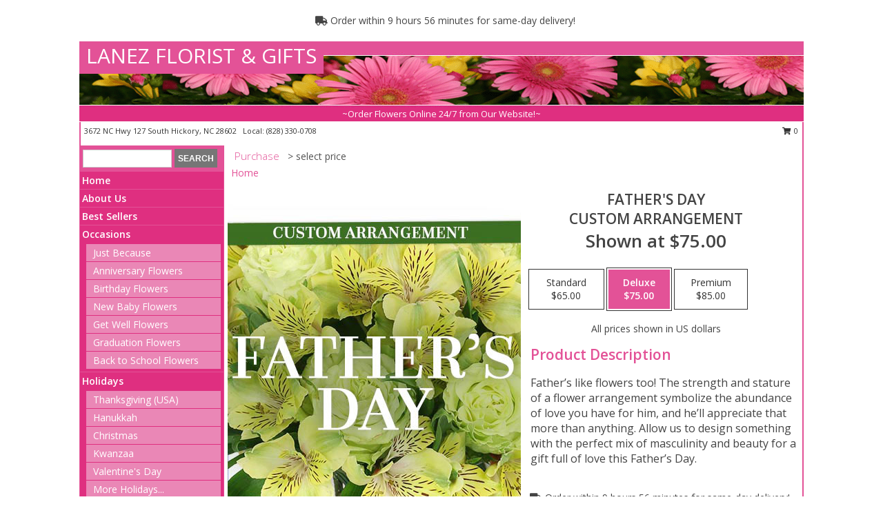

--- FILE ---
content_type: text/html; charset=UTF-8
request_url: https://www.flowershickorync.com/product/dc9080820/fathers-day
body_size: 14276
content:
		<!DOCTYPE html>
		<html xmlns="http://www.w3.org/1999/xhtml" xml:lang="en" lang="en" xmlns:fb="http://www.facebook.com/2008/fbml">
		<head>
			<title>Father's Day Custom Arrangement in Hickory, NC - LANEZ FLORIST & GIFTS</title>
            <meta http-equiv="Content-Type" content="text/html; charset=UTF-8" />
            <meta name="description" content = "Father’s like flowers too! The strength and stature of a flower arrangement symbolize the abundance of love you have for him, and he’ll appreciate that more than anything. Allow us to design something with the perfect mix of masculinity and beauty for a gift full of love this Father’s Day. Order Father's Day Custom Arrangement from LANEZ FLORIST &amp; GIFTS - Hickory, NC Florist &amp; Flower Shop." />
            <meta name="keywords" content = "LANEZ FLORIST &amp; GIFTS, Father's Day Custom Arrangement, Hickory, NC, North Carolina" />

            <meta property="og:title" content="LANEZ FLORIST &amp; GIFTS" />
            <meta property="og:description" content="Father’s like flowers too! The strength and stature of a flower arrangement symbolize the abundance of love you have for him, and he’ll appreciate that more than anything. Allow us to design something with the perfect mix of masculinity and beauty for a gift full of love this Father’s Day. Order Father's Day Custom Arrangement from LANEZ FLORIST &amp; GIFTS - Hickory, NC Florist &amp; Flower Shop." />
            <meta property="og:type" content="company" />
            <meta property="og:url" content="https://www.flowershickorync.com/product/dc9080820/fathers-day" />
            <meta property="og:site_name" content="LANEZ FLORIST &amp; GIFTS" >
            <meta property="og:image" content="https://cdn.atwilltech.com/flowerdatabase/f/fathers-day-custom-arrangement-DC9080820.425.jpg">
            <meta property="og:image:secure_url" content="https://cdn.atwilltech.com/flowerdatabase/f/fathers-day-custom-arrangement-DC9080820.425.jpg" >
            <meta property="fb:admins" content="1379470747" />
            <meta name="viewport" content="width=device-width, initial-scale=1">
            <link rel="apple-touch-icon" href="https://cdn.atwilltech.com/myfsn/images/touch-icons/apple-touch-icon.png" />
            <link rel="apple-touch-icon" sizes="120x120" href="https://cdn.atwilltech.com/myfsn/images/touch-icons/apple-touch-icon-120x120.png" />
            <link rel="apple-touch-icon" sizes="152x152" href="https://cdn.atwilltech.com/myfsn/images/touch-icons/apple-touch-icon-152x152.png" />
            <link rel="apple-touch-icon" sizes="167x167" href="https://cdn.atwilltech.com/myfsn/images/touch-icons/apple-touch-icon-167x167.png" />
            <link rel="apple-touch-icon" sizes="180x180" href="https://cdn.atwilltech.com/myfsn/images/touch-icons/apple-touch-icon-180x180.png" />
            <link rel="icon" sizes="192x192" href="https://cdn.atwilltech.com/myfsn/images/touch-icons/touch-icon-192x192.png">
			<link href="https://fonts.googleapis.com/css?family=Open+Sans:300,400,600&display=swap" rel="stylesheet" media="print" onload="this.media='all'; this.onload=null;" type="text/css">
			<link href="https://cdn.atwilltech.com/js/jquery/slicknav/slicknav.min.css" rel="stylesheet" media="print" onload="this.media='all'; this.onload=null;" type="text/css">
			<link href="https://cdn.atwilltech.com/js/jquery/jquery-ui-1.13.1-myfsn/jquery-ui.min.css" rel="stylesheet" media="print" onload="this.media='all'; this.onload=null;" type="text/css">
			<link href="https://cdn.atwilltech.com/css/myfsn/base.css?v=189" rel="stylesheet" type="text/css">
			            <link rel="stylesheet" href="https://cdnjs.cloudflare.com/ajax/libs/font-awesome/5.15.4/css/all.min.css" media="print" onload="this.media='all'; this.onload=null;" type="text/css" integrity="sha384-DyZ88mC6Up2uqS4h/KRgHuoeGwBcD4Ng9SiP4dIRy0EXTlnuz47vAwmeGwVChigm" crossorigin="anonymous">
            <link href="https://cdn.atwilltech.com/css/myfsn/templates/standard/standard.css.php?v=189&color=pink" rel="stylesheet" type="text/css" />            <link href="https://cdn.atwilltech.com/css/myfsn/stylesMobile.css.php?v=189&solidColor1=535353&solidColor2=535353&pattern=florish-bg.png&multiColor=0&color=pink&template=standardTemplate" rel="stylesheet" type="text/css" media="(max-width: 974px)">

            <link rel="stylesheet" href="https://cdn.atwilltech.com/js/myfsn/front-end-dist/assets/layout-classic-Cq4XolPY.css" />
<link rel="modulepreload" href="https://cdn.atwilltech.com/js/myfsn/front-end-dist/assets/layout-classic-V2NgZUhd.js" />
<script type="module" src="https://cdn.atwilltech.com/js/myfsn/front-end-dist/assets/layout-classic-V2NgZUhd.js"></script>

            			<link rel="canonical" href="" />
			<script type="text/javascript" src="https://cdn.atwilltech.com/js/jquery/jquery-3.6.0.min.js"></script>
                            <script type="text/javascript" src="https://cdn.atwilltech.com/js/jquery/jquery-migrate-3.3.2.min.js"></script>
            
            <script defer type="text/javascript" src="https://cdn.atwilltech.com/js/jquery/jquery-ui-1.13.1-myfsn/jquery-ui.min.js"></script>
            <script> jQuery.noConflict(); $j = jQuery; </script>
            <script>
                var _gaq = _gaq || [];
            </script>

			<script type="text/javascript" src="https://cdn.atwilltech.com/js/jquery/slicknav/jquery.slicknav.min.js"></script>
			<script defer type="text/javascript" src="https://cdn.atwilltech.com/js/myfsnProductInfo.js?v=189"></script>

        <!-- Upgraded to XHR based Google Analytics Code -->
                <script async src="https://www.googletagmanager.com/gtag/js?id=G-QD9LF4TSLM"></script>
        <script>
            window.dataLayer = window.dataLayer || [];
            function gtag(){dataLayer.push(arguments);}
            gtag('js', new Date());

                            gtag('config', 'G-QD9LF4TSLM');
                                gtag('config', 'G-EMLZ5PGJB1');
                        </script>
                    <script>
				function toggleHolidays(){
					$j(".hiddenHoliday").toggle();
				}
				
				function ping_url(a) {
					try { $j.ajax({ url: a, type: 'POST' }); }
					catch(ex) { }
					return true;
				}
				
				$j(function(){
					$j(".cartCount").append($j(".shoppingCartLink>a").text());
				});

			</script>
            <html>
	<head>
		<meta name="msvalidate.01" content="E213B5BDF1C742F3108F1A83074D24D4" />
		<title>Hickory NC Lanez Florist & Gifts </title>
	</head>
	
</html><script type="text/javascript">
    (function(c,l,a,r,i,t,y){
        c[a]=c[a]||function(){(c[a].q=c[a].q||[]).push(arguments)};
        t=l.createElement(r);t.async=1;t.src="https://www.clarity.ms/tag/"+i;
        y=l.getElementsByTagName(r)[0];y.parentNode.insertBefore(t,y);
    })(window, document, "clarity", "script", "mmsk05tx1w");
</script>            <script type="application/ld+json">{"@context":"https:\/\/schema.org","@type":"LocalBusiness","@id":"https:\/\/www.flowershickorync.com","name":"LANEZ FLORIST & GIFTS","telephone":"8283300708","email":"tee3289@aol.com","url":"https:\/\/www.flowershickorync.com","priceRange":"35 - 700","address":{"@type":"PostalAddress","streetAddress":"3672 NC Hwy 127 South","addressLocality":"Hickory","addressRegion":"NC","postalCode":"28602","addressCountry":"USA"},"geo":{"@type":"GeoCoordinates","latitude":"35.68585","longitude":"-81.36652"},"image":"https:\/\/cdn.atwilltech.com\/myfsn\/images\/touch-icons\/touch-icon-192x192.png","openingHoursSpecification":[{"@type":"OpeningHoursSpecification","dayOfWeek":"Monday","opens":"09:00:00","closes":"17:00:00"},{"@type":"OpeningHoursSpecification","dayOfWeek":"Tuesday","opens":"09:00:00","closes":"17:00:00"},{"@type":"OpeningHoursSpecification","dayOfWeek":"Wednesday","opens":"09:00:00","closes":"17:00:00"},{"@type":"OpeningHoursSpecification","dayOfWeek":"Thursday","opens":"09:00:00","closes":"17:00:00"},{"@type":"OpeningHoursSpecification","dayOfWeek":"Friday","opens":"09:00:00","closes":"17:00:00"},{"@type":"OpeningHoursSpecification","dayOfWeek":"Saturday","opens":"08:30:00","closes":"12:30:00"},{"@type":"OpeningHoursSpecification","dayOfWeek":"Sunday","opens":"00:00","closes":"00:00"}],"specialOpeningHoursSpecification":[],"sameAs":["https:\/\/www.facebook.com\/lanezflorist","https:\/\/g.page\/lanezflorist?share","https:\/\/www.yelp.com\/biz\/lanez-florist-and-gifts-hickory-3"],"areaServed":{"@type":"Place","name":["Conover","Fallston","Granite Falls","Hickory","Lincolnton","Maiden","Mountain View","Newton","Valdese","Vale"]}}</script>            <script type="application/ld+json">{"@context":"https:\/\/schema.org","@type":"Service","serviceType":"Florist","provider":{"@type":"LocalBusiness","@id":"https:\/\/www.flowershickorync.com"}}</script>            <script type="application/ld+json">{"@context":"https:\/\/schema.org","@type":"BreadcrumbList","name":"Site Map","itemListElement":[{"@type":"ListItem","position":1,"item":{"name":"Home","@id":"https:\/\/www.flowershickorync.com\/"}},{"@type":"ListItem","position":2,"item":{"name":"About Us","@id":"https:\/\/www.flowershickorync.com\/about_us.php"}},{"@type":"ListItem","position":3,"item":{"name":"Best Sellers","@id":"https:\/\/www.flowershickorync.com\/best-sellers.php"}},{"@type":"ListItem","position":4,"item":{"name":"Occasions","@id":"https:\/\/www.flowershickorync.com\/all_occasions.php"}},{"@type":"ListItem","position":5,"item":{"name":"Just Because","@id":"https:\/\/www.flowershickorync.com\/any_occasion.php"}},{"@type":"ListItem","position":6,"item":{"name":"Anniversary Flowers","@id":"https:\/\/www.flowershickorync.com\/anniversary.php"}},{"@type":"ListItem","position":7,"item":{"name":"Birthday Flowers","@id":"https:\/\/www.flowershickorync.com\/birthday.php"}},{"@type":"ListItem","position":8,"item":{"name":"New Baby Flowers","@id":"https:\/\/www.flowershickorync.com\/new_baby.php"}},{"@type":"ListItem","position":9,"item":{"name":"Get Well Flowers","@id":"https:\/\/www.flowershickorync.com\/get_well.php"}},{"@type":"ListItem","position":10,"item":{"name":"Graduation Flowers","@id":"https:\/\/www.flowershickorync.com\/graduation-flowers"}},{"@type":"ListItem","position":11,"item":{"name":"Back to School Flowers","@id":"https:\/\/www.flowershickorync.com\/back-to-school-flowers"}},{"@type":"ListItem","position":12,"item":{"name":"Holidays","@id":"https:\/\/www.flowershickorync.com\/holidays.php"}},{"@type":"ListItem","position":13,"item":{"name":"Thanksgiving (USA)","@id":"https:\/\/www.flowershickorync.com\/thanksgiving-flowers-usa.php"}},{"@type":"ListItem","position":14,"item":{"name":"Hanukkah","@id":"https:\/\/www.flowershickorync.com\/hanukkah.php"}},{"@type":"ListItem","position":15,"item":{"name":"Kwanzaa","@id":"https:\/\/www.flowershickorync.com\/kwanzaa.php"}},{"@type":"ListItem","position":16,"item":{"name":"Christmas","@id":"https:\/\/www.flowershickorync.com\/christmas-flowers.php"}},{"@type":"ListItem","position":17,"item":{"name":"Valentine's Day","@id":"https:\/\/www.flowershickorync.com\/valentines-day-flowers.php"}},{"@type":"ListItem","position":18,"item":{"name":"Passover","@id":"https:\/\/www.flowershickorync.com\/passover.php"}},{"@type":"ListItem","position":19,"item":{"name":"Easter","@id":"https:\/\/www.flowershickorync.com\/easter-flowers.php"}},{"@type":"ListItem","position":20,"item":{"name":"Admin Professionals Day","@id":"https:\/\/www.flowershickorync.com\/admin-professionals-day-flowers.php"}},{"@type":"ListItem","position":21,"item":{"name":"Mother's Day","@id":"https:\/\/www.flowershickorync.com\/mothers-day-flowers.php"}},{"@type":"ListItem","position":22,"item":{"name":"Father's Day","@id":"https:\/\/www.flowershickorync.com\/fathers-day-flowers.php"}},{"@type":"ListItem","position":23,"item":{"name":"Rosh Hashanah","@id":"https:\/\/www.flowershickorync.com\/rosh-hashanah.php"}},{"@type":"ListItem","position":24,"item":{"name":"Grandparents Day","@id":"https:\/\/www.flowershickorync.com\/grandparents-day-flowers.php"}},{"@type":"ListItem","position":25,"item":{"name":"Thanksgiving (CAN)","@id":"https:\/\/www.flowershickorync.com\/thanksgiving-flowers-can.php"}},{"@type":"ListItem","position":26,"item":{"name":"National Boss Day","@id":"https:\/\/www.flowershickorync.com\/national-boss-day"}},{"@type":"ListItem","position":27,"item":{"name":"Sweetest Day","@id":"https:\/\/www.flowershickorync.com\/holidays.php\/sweetest-day"}},{"@type":"ListItem","position":28,"item":{"name":"Halloween","@id":"https:\/\/www.flowershickorync.com\/halloween-flowers.php"}},{"@type":"ListItem","position":29,"item":{"name":"Roses","@id":"https:\/\/www.flowershickorync.com\/roses.php"}},{"@type":"ListItem","position":30,"item":{"name":"Sympathy Flowers","@id":"https:\/\/www.flowershickorync.com\/sympathy-flowers"}},{"@type":"ListItem","position":31,"item":{"name":"Funeral Flowers","@id":"https:\/\/www.flowershickorync.com\/sympathy.php"}},{"@type":"ListItem","position":32,"item":{"name":"Standing Sprays & Wreaths","@id":"https:\/\/www.flowershickorync.com\/sympathy-flowers\/standing-sprays"}},{"@type":"ListItem","position":33,"item":{"name":"Casket Flowers","@id":"https:\/\/www.flowershickorync.com\/sympathy-flowers\/casket-flowers"}},{"@type":"ListItem","position":34,"item":{"name":"Sympathy Arrangements","@id":"https:\/\/www.flowershickorync.com\/sympathy-flowers\/sympathy-arrangements"}},{"@type":"ListItem","position":35,"item":{"name":"Cremation and Memorial","@id":"https:\/\/www.flowershickorync.com\/sympathy-flowers\/cremation-and-memorial"}},{"@type":"ListItem","position":36,"item":{"name":"For The Home","@id":"https:\/\/www.flowershickorync.com\/sympathy-flowers\/for-the-home"}},{"@type":"ListItem","position":37,"item":{"name":"Plants","@id":"https:\/\/www.flowershickorync.com\/plants.php"}},{"@type":"ListItem","position":38,"item":{"name":"Seasonal","@id":"https:\/\/www.flowershickorync.com\/seasonal.php"}},{"@type":"ListItem","position":39,"item":{"name":"Fall Flowers","@id":"https:\/\/www.flowershickorync.com\/fall-flowers.php"}},{"@type":"ListItem","position":40,"item":{"name":"Winter Flowers","@id":"https:\/\/www.flowershickorync.com\/winter-flowers.php"}},{"@type":"ListItem","position":41,"item":{"name":"Spring Flowers","@id":"https:\/\/www.flowershickorync.com\/spring-flowers.php"}},{"@type":"ListItem","position":42,"item":{"name":"Summer Flowers","@id":"https:\/\/www.flowershickorync.com\/summer-flowers.php"}},{"@type":"ListItem","position":43,"item":{"name":"Modern\/Tropical Designs","@id":"https:\/\/www.flowershickorync.com\/high-styles"}},{"@type":"ListItem","position":44,"item":{"name":"Gift Baskets","@id":"https:\/\/www.flowershickorync.com\/gift-baskets"}},{"@type":"ListItem","position":45,"item":{"name":"Gift Items","@id":"https:\/\/www.flowershickorync.com\/gift_items.php"}},{"@type":"ListItem","position":46,"item":{"name":"Prom Flowers","@id":"https:\/\/www.flowershickorync.com\/prom-flowers"}},{"@type":"ListItem","position":47,"item":{"name":"Corsages","@id":"https:\/\/www.flowershickorync.com\/prom-flowers\/corsages"}},{"@type":"ListItem","position":48,"item":{"name":"Boutonnieres","@id":"https:\/\/www.flowershickorync.com\/prom-flowers\/boutonnieres"}},{"@type":"ListItem","position":49,"item":{"name":"Hairpieces & Handheld Bouquets","@id":"https:\/\/www.flowershickorync.com\/prom-flowers\/hairpieces-handheld-bouquets"}},{"@type":"ListItem","position":50,"item":{"name":"Wedding Flowers","@id":"https:\/\/www.flowershickorync.com\/wedding-flowers"}},{"@type":"ListItem","position":51,"item":{"name":"Wedding Bouquets","@id":"https:\/\/www.flowershickorync.com\/wedding-bouquets"}},{"@type":"ListItem","position":52,"item":{"name":"Wedding Party Flowers","@id":"https:\/\/www.flowershickorync.com\/wedding-party-flowers"}},{"@type":"ListItem","position":53,"item":{"name":"Reception Flowers","@id":"https:\/\/www.flowershickorync.com\/reception-flowers"}},{"@type":"ListItem","position":54,"item":{"name":"Ceremony Flowers","@id":"https:\/\/www.flowershickorync.com\/ceremony-flowers"}},{"@type":"ListItem","position":55,"item":{"name":"En Espa\u00f1ol","@id":"https:\/\/www.flowershickorync.com\/en-espanol.php"}},{"@type":"ListItem","position":56,"item":{"name":"Patriotic Flowers","@id":"https:\/\/www.flowershickorync.com\/patriotic-flowers"}},{"@type":"ListItem","position":57,"item":{"name":"Love & Romance","@id":"https:\/\/www.flowershickorync.com\/love-romance"}},{"@type":"ListItem","position":58,"item":{"name":"Reviews","@id":"https:\/\/www.flowershickorync.com\/reviews.php"}},{"@type":"ListItem","position":59,"item":{"name":"Custom Orders","@id":"https:\/\/www.flowershickorync.com\/custom_orders.php"}},{"@type":"ListItem","position":60,"item":{"name":"Luxury","@id":"https:\/\/www.flowershickorync.com\/luxury"}},{"@type":"ListItem","position":61,"item":{"name":"Special Offers","@id":"https:\/\/www.flowershickorync.com\/special_offers.php"}},{"@type":"ListItem","position":62,"item":{"name":"Contact Us","@id":"https:\/\/www.flowershickorync.com\/contact_us.php"}},{"@type":"ListItem","position":63,"item":{"name":"Flower Delivery","@id":"https:\/\/www.flowershickorync.com\/flower-delivery.php"}},{"@type":"ListItem","position":64,"item":{"name":"Funeral Home Flower Delivery","@id":"https:\/\/www.flowershickorync.com\/funeral-home-delivery.php"}},{"@type":"ListItem","position":65,"item":{"name":"Hospital Flower Delivery","@id":"https:\/\/www.flowershickorync.com\/hospital-delivery.php"}},{"@type":"ListItem","position":66,"item":{"name":"Site Map","@id":"https:\/\/www.flowershickorync.com\/site_map.php"}},{"@type":"ListItem","position":67,"item":{"name":"COVID-19-Update","@id":"https:\/\/www.flowershickorync.com\/covid-19-update"}},{"@type":"ListItem","position":68,"item":{"name":"Pricing & Substitution Policy","@id":"https:\/\/www.flowershickorync.com\/pricing-substitution-policy"}}]}</script>		</head>
		<body>
        		<div id="wrapper" class="js-nav-popover-boundary">
        <button onclick="window.location.href='#content'" class="skip-link">Skip to Main Content</button>
		<div style="font-size:22px;padding-top:1rem;display:none;" class='topMobileLink topMobileLeft'>
			<a style="text-decoration:none;display:block; height:45px;" onclick="return ping_url('/request/trackPhoneClick.php?clientId=397929&number=8283300708');" href="tel:+1-828-330-0708">
				<span style="vertical-align: middle;" class="fas fa-mobile fa-2x"></span>
					<span>(828) 330-0708</span>
			</a>
		</div>
		<div style="font-size:22px;padding-top:1rem;display:none;" class='topMobileLink topMobileRight'>
			<a href="#" onclick="$j('.shoppingCartLink').submit()" role="button" class='hoverLink' aria-label="View Items in Cart" style='font-weight: normal;
				text-decoration: none; font-size:22px;display:block; height:45px;'>
				<span style='padding-right:15px;' class='fa fa-shopping-cart fa-lg' aria-hidden='true'></span>
                <span class='cartCount' style='text-transform: none;'></span>
            </a>
		</div>
        <header><div class='socHeaderMsg'></div>                    <div class="classicUrgeToBuy" style='display:inline-block;margin: 10px 0 10px 11px;'>
                                                    <div style='display:inline; padding: 5px 2px 6px 2px;line-height: 40px; background-color: #FFF'>
                                <span class='fa fa-truck' aria-hidden='true'></span>
                                Order within 9 hours 56 minutes  for same-day delivery!                            </div>
                                                </div>
                    		<div id="header">
			<div id="flowershopInfo">
				<div id="infoText">
					<h1 id="title"><a tabindex="1" href="https://www.flowershickorync.com">LANEZ FLORIST & GIFTS</a></h1>
				</div>
			</div>
			<div id="tagline">~Order Flowers Online 24/7 from Our Website!~</div>
		</div>	<div style="clear:both"></div>
		<div id="address">
		            <div style="float: right">
                <form class="shoppingCartLink" action="https://www.flowershickorync.com/Shopping_Cart.php" method="post" style="display:inline-block;">
                <input type="hidden" name="cartId" value="">
                <input type="hidden" name="sessionId" value="">
                <input type="hidden" name="shop_id" value="8283300708">
                <input type="hidden" name="order_src" value="">
                <input type="hidden" name="url_promo" value="">
                    <a href="#" class="shoppingCartText" onclick="$j('.shoppingCartLink').submit()" role="button" aria-label="View Items in Cart">
                    <span class="fa fa-shopping-cart fa-fw" aria-hidden="true"></span>
                    0                    </a>
                </form>
            </div>
                    <div style="float:left;">
            <span><span>3672 NC Hwy 127 South </span><span>Hickory</span>, <span class="region">NC</span> <span class="postal-code">28602</span></span>            <span>&nbsp Local: </span>        <a  class="phoneNumberLink" href='tel: +1-828-330-0708' aria-label="Call local number: +1-828-330-0708"
            onclick="return ping_url('/request/trackPhoneClick.php?clientId=397929&number=8283300708');" >
            (828) 330-0708        </a>
                    </div>
				<div style="clear:both"></div>
		</div>
		<div style="clear:both"></div>
		</header>			<div class="contentNavWrapper">
			<div id="navigation">
								<div class="navSearch">
										<form action="https://www.flowershickorync.com/search_site.php" method="get" role="search" aria-label="Product">
						<input type="text" class="myFSNSearch" aria-label="Product Search" title='Product Search' name="myFSNSearch" value="" >
						<input type="submit" value="SEARCH">
					</form>
									</div>
								<div style="clear:both"></div>
                <nav aria-label="Site">
                    <ul id="mainMenu">
                    <li class="hideForFull">
                        <a class='mobileDialogLink' onclick="return ping_url('/request/trackPhoneClick.php?clientId=397929&number=8283300708');" href="tel:+1-828-330-0708">
                            <span style="vertical-align: middle;" class="fas fa-mobile fa-2x"></span>
                            <span>(828) 330-0708</span>
                        </a>
                    </li>
                    <li class="hideForFull">
                        <div class="mobileNavSearch">
                                                        <form id="mobileSearchForm" action="https://www.flowershickorync.com/search_site.php" method="get" role="search" aria-label="Product">
                                <input type="text" title='Product Search' aria-label="Product Search" class="myFSNSearch" name="myFSNSearch">
                                <img style="width:32px;display:inline-block;vertical-align:middle;cursor:pointer" src="https://cdn.atwilltech.com/myfsn/images/mag-glass.png" alt="search" onclick="$j('#mobileSearchForm').submit()">
                            </form>
                                                    </div>
                    </li>

                    <li><a href="https://www.flowershickorync.com/" title="Home" style="text-decoration: none;">Home</a></li><li><a href="https://www.flowershickorync.com/about_us.php" title="About Us" style="text-decoration: none;">About Us</a></li><li><a href="https://www.flowershickorync.com/best-sellers.php" title="Best Sellers" style="text-decoration: none;">Best Sellers</a></li><li><a href="https://www.flowershickorync.com/all_occasions.php" title="Occasions" style="text-decoration: none;">Occasions</a><ul><li><a href="https://www.flowershickorync.com/any_occasion.php" title="Just Because">Just Because</a></li>
<li><a href="https://www.flowershickorync.com/anniversary.php" title="Anniversary Flowers">Anniversary Flowers</a></li>
<li><a href="https://www.flowershickorync.com/birthday.php" title="Birthday Flowers">Birthday Flowers</a></li>
<li><a href="https://www.flowershickorync.com/new_baby.php" title="New Baby Flowers">New Baby Flowers</a></li>
<li><a href="https://www.flowershickorync.com/get_well.php" title="Get Well Flowers">Get Well Flowers</a></li>
<li><a href="https://www.flowershickorync.com/graduation-flowers" title="Graduation Flowers">Graduation Flowers</a></li>
<li><a href="https://www.flowershickorync.com/back-to-school-flowers" title="Back to School Flowers">Back to School Flowers</a></li>
</ul></li><li><a href="https://www.flowershickorync.com/holidays.php" title="Holidays" style="text-decoration: none;">Holidays</a><ul><li><a href="https://www.flowershickorync.com/thanksgiving-flowers-usa.php" title="Thanksgiving (USA)">Thanksgiving (USA)</a></li>
<li><a href="https://www.flowershickorync.com/hanukkah.php" title="Hanukkah">Hanukkah</a></li>
<li><a href="https://www.flowershickorync.com/christmas-flowers.php" title="Christmas">Christmas</a></li>
<li><a href="https://www.flowershickorync.com/kwanzaa.php" title="Kwanzaa">Kwanzaa</a></li>
<li><a href="https://www.flowershickorync.com/valentines-day-flowers.php" title="Valentine's Day">Valentine's Day</a></li>
<li><a role='button' name='holidays' href='javascript:' onclick='toggleHolidays()' title="Holidays">More Holidays...</a></li>
<li class="hiddenHoliday"><a href="https://www.flowershickorync.com/passover.php"  title="Passover">Passover</a></li>
<li class="hiddenHoliday"><a href="https://www.flowershickorync.com/easter-flowers.php"  title="Easter">Easter</a></li>
<li class="hiddenHoliday"><a href="https://www.flowershickorync.com/admin-professionals-day-flowers.php"  title="Admin Professionals Day">Admin Professionals Day</a></li>
<li class="hiddenHoliday"><a href="https://www.flowershickorync.com/mothers-day-flowers.php"  title="Mother's Day">Mother's Day</a></li>
<li class="hiddenHoliday"><a href="https://www.flowershickorync.com/fathers-day-flowers.php"  title="Father's Day">Father's Day</a></li>
<li class="hiddenHoliday"><a href="https://www.flowershickorync.com/rosh-hashanah.php"  title="Rosh Hashanah">Rosh Hashanah</a></li>
<li class="hiddenHoliday"><a href="https://www.flowershickorync.com/grandparents-day-flowers.php"  title="Grandparents Day">Grandparents Day</a></li>
<li class="hiddenHoliday"><a href="https://www.flowershickorync.com/thanksgiving-flowers-can.php"  title="Thanksgiving (CAN)">Thanksgiving (CAN)</a></li>
<li class="hiddenHoliday"><a href="https://www.flowershickorync.com/national-boss-day"  title="National Boss Day">National Boss Day</a></li>
<li class="hiddenHoliday"><a href="https://www.flowershickorync.com/holidays.php/sweetest-day"  title="Sweetest Day">Sweetest Day</a></li>
<li class="hiddenHoliday"><a href="https://www.flowershickorync.com/halloween-flowers.php"  title="Halloween">Halloween</a></li>
</ul></li><li><a href="https://www.flowershickorync.com/roses.php" title="Roses" style="text-decoration: none;">Roses</a></li><li><a href="https://www.flowershickorync.com/sympathy-flowers" title="Sympathy Flowers" style="text-decoration: none;">Sympathy Flowers</a><ul><li><a href="https://www.flowershickorync.com/sympathy.php" title="Funeral Flowers">Funeral Flowers</a></li>
<li><a href="https://www.flowershickorync.com/sympathy-flowers/standing-sprays" title="Standing Sprays & Wreaths">Standing Sprays & Wreaths</a></li>
<li><a href="https://www.flowershickorync.com/sympathy-flowers/casket-flowers" title="Casket Flowers">Casket Flowers</a></li>
<li><a href="https://www.flowershickorync.com/sympathy-flowers/sympathy-arrangements" title="Sympathy Arrangements">Sympathy Arrangements</a></li>
<li><a href="https://www.flowershickorync.com/sympathy-flowers/cremation-and-memorial" title="Cremation and Memorial">Cremation and Memorial</a></li>
<li><a href="https://www.flowershickorync.com/sympathy-flowers/for-the-home" title="For The Home">For The Home</a></li>
</ul></li><li><a href="https://www.flowershickorync.com/plants.php" title="Plants" style="text-decoration: none;">Plants</a></li><li><a href="https://www.flowershickorync.com/seasonal.php" title="Seasonal" style="text-decoration: none;">Seasonal</a><ul><li><a href="https://www.flowershickorync.com/fall-flowers.php" title="Fall Flowers">Fall Flowers</a></li>
<li><a href="https://www.flowershickorync.com/winter-flowers.php" title="Winter Flowers">Winter Flowers</a></li>
<li><a href="https://www.flowershickorync.com/spring-flowers.php" title="Spring Flowers">Spring Flowers</a></li>
<li><a href="https://www.flowershickorync.com/summer-flowers.php" title="Summer Flowers">Summer Flowers</a></li>
</ul></li><li><a href="https://www.flowershickorync.com/high-styles" title="Modern/Tropical Designs" style="text-decoration: none;">Modern/Tropical Designs</a></li><li><a href="https://www.flowershickorync.com/gift-baskets" title="Gift Baskets" style="text-decoration: none;">Gift Baskets</a></li><li><a href="https://www.flowershickorync.com/gift_items.php" title="Gift Items" style="text-decoration: none;">Gift Items</a></li><li><a href="https://www.flowershickorync.com/prom-flowers" title="Prom Flowers" style="text-decoration: none;">Prom Flowers</a><ul><li><a href="https://www.flowershickorync.com/prom-flowers/corsages" title="Corsages">Corsages</a></li>
<li><a href="https://www.flowershickorync.com/prom-flowers/boutonnieres" title="Boutonnieres">Boutonnieres</a></li>
<li><a href="https://www.flowershickorync.com/prom-flowers/hairpieces-handheld-bouquets" title="Hairpieces & Handheld Bouquets">Hairpieces & Handheld Bouquets</a></li>
</ul></li><li><a href="https://www.flowershickorync.com/wedding-flowers" title="Wedding Flowers" style="text-decoration: none;">Wedding Flowers</a></li><li><a href="https://www.flowershickorync.com/wedding-bouquets" title="Wedding Bouquets" style="text-decoration: none;">Wedding Bouquets</a></li><li><a href="https://www.flowershickorync.com/wedding-party-flowers" title="Wedding Party Flowers" style="text-decoration: none;">Wedding Party Flowers</a></li><li><a href="https://www.flowershickorync.com/reception-flowers" title="Reception Flowers" style="text-decoration: none;">Reception Flowers</a></li><li><a href="https://www.flowershickorync.com/ceremony-flowers" title="Ceremony Flowers" style="text-decoration: none;">Ceremony Flowers</a></li><li><a href="https://www.flowershickorync.com/en-espanol.php" title="En Español" style="text-decoration: none;">En Español</a></li><li><a href="https://www.flowershickorync.com/patriotic-flowers" title="Patriotic Flowers" style="text-decoration: none;">Patriotic Flowers</a></li><li><a href="https://www.flowershickorync.com/love-romance" title="Love & Romance" style="text-decoration: none;">Love & Romance</a></li><li><a href="https://www.flowershickorync.com/custom_orders.php" title="Custom Orders" style="text-decoration: none;">Custom Orders</a></li><li><a href="https://www.flowershickorync.com/luxury" title="Luxury" style="text-decoration: none;">Luxury</a></li><li><a href="https://www.flowershickorync.com/covid-19-update" title="COVID-19-Update" style="text-decoration: none;">COVID-19-Update</a></li><li><a href="https://www.flowershickorync.com/pricing-substitution-policy" title="Pricing & Substitution Policy" style="text-decoration: none;">Pricing & Substitution Policy</a></li>                    </ul>
                </nav>
			<div style='margin-top:10px;margin-bottom:10px'></div></div>        <script>
            gtag('event', 'view_item', {
                currency: "USD",
                value: 75,
                items: [
                    {
                        item_id: "DC9080820",
                        item_name: "Father's Day",
                        item_category: "Custom Arrangement",
                        price: 75,
                        quantity: 1
                    }
                ]
            });
        </script>
        
    <main id="content">
        <div id="pageTitle">Purchase</div>
        <div id="subTitle" style="color:#535353">&gt; select price</div>
        <div class='breadCrumb'> <a href="https://www.flowershickorync.com/" title="Home">Home</a></div> <!-- Begin Feature -->

                        <style>
                #footer {
                    float:none;
                    margin: auto;
                    width: 1050px;
                    background-color: #ffffff;
                }
                .contentNavWrapper {
                    overflow: auto;
                }
                </style>
                        <div>
            <script type="application/ld+json">{"@context":"https:\/\/schema.org","@type":"Product","name":"FATHER'S DAY","brand":{"@type":"Brand","name":"LANEZ FLORIST & GIFTS"},"image":"https:\/\/cdn.atwilltech.com\/flowerdatabase\/f\/fathers-day-custom-arrangement-DC9080820.300.jpg","description":"Father\u2019s like flowers too! The strength and stature of a flower arrangement symbolize the abundance of love you have for him, and he\u2019ll appreciate that more than anything. Allow us to design something with the perfect mix of masculinity and beauty for a gift full of love this Father\u2019s Day.","mpn":"DC9080820","sku":"DC9080820","offers":[{"@type":"AggregateOffer","lowPrice":"65.00","highPrice":"85.00","priceCurrency":"USD","offerCount":"1"},{"@type":"Offer","price":"65.00","url":"85.00","priceCurrency":"USD","availability":"https:\/\/schema.org\/InStock","priceValidUntil":"2100-12-31"}]}</script>            <div id="newInfoPageProductWrapper">
            <div id="newProductInfoLeft" class="clearFix">
            <div class="image">
                                <img class="norightclick productPageImage"
                                    width="365"
                    height="442"
                                src="https://cdn.atwilltech.com/flowerdatabase/f/fathers-day-custom-arrangement-DC9080820.425.jpg"
                alt="Father's Day Custom Arrangement" />
                </div>
            </div>
            <div id="newProductInfoRight" class="clearFix">
                <form action="https://www.flowershickorync.com/Add_Product.php" method="post">
                    <input type="hidden" name="strPhotoID" value="DC9080820">
                    <input type="hidden" name="page_id" value="">
                    <input type="hidden" name="shop_id" value="">
                    <input type="hidden" name="src" value="">
                    <input type="hidden" name="url_promo" value="">
                    <div id="productNameInfo">
                        <div style="font-size: 21px; font-weight: 900">
                            FATHER'S DAY<BR/>CUSTOM ARRANGEMENT
                        </div>
                                                <div id="price-indicator"
                             style="font-size: 26px; font-weight: 900">
                            Shown at $75.00                        </div>
                                            </div>
                    <br>

                            <div class="flexContainer" id="newProductPricingInfoContainer">
                <br>
                <div id="newProductPricingInfoContainerInner">

                    <div class="price-flexbox" id="purchaseOptions">
                                                    <span class="price-radio-span">
                                <label for="fsn-id-0"
                                       class="price-label productHover ">
                                    <input type="radio"
                                           name="price_selected"
                                           data-price="$65.00"
                                           value = "1"
                                           class="price-notice price-button"
                                           id="fsn-id-0"
                                                                                       aria-label="Select pricing $65.00 for standard Custom Arrangement"
                                    >
                                    <span class="gridWrapper">
                                        <span class="light gridTop">Standard</span>
                                        <span class="heavy gridTop">Standard</span>
                                        <span class="light gridBottom">$65.00</span>
                                        <span class="heavy gridBottom">$65.00</span>
                                    </span>
                                </label>
                            </span>
                                                        <span class="price-radio-span">
                                <label for="fsn-id-1"
                                       class="price-label productHover pn-selected">
                                    <input type="radio"
                                           name="price_selected"
                                           data-price="$75.00"
                                           value = "2"
                                           class="price-notice price-button"
                                           id="fsn-id-1"
                                           checked                                            aria-label="Select pricing $75.00 for deluxe Custom Arrangement"
                                    >
                                    <span class="gridWrapper">
                                        <span class="light gridTop">Deluxe</span>
                                        <span class="heavy gridTop">Deluxe</span>
                                        <span class="light gridBottom">$75.00</span>
                                        <span class="heavy gridBottom">$75.00</span>
                                    </span>
                                </label>
                            </span>
                                                        <span class="price-radio-span">
                                <label for="fsn-id-2"
                                       class="price-label productHover ">
                                    <input type="radio"
                                           name="price_selected"
                                           data-price="$85.00"
                                           value = "3"
                                           class="price-notice price-button"
                                           id="fsn-id-2"
                                                                                       aria-label="Select pricing $85.00 for premium Custom Arrangement"
                                    >
                                    <span class="gridWrapper">
                                        <span class="light gridTop">Premium</span>
                                        <span class="heavy gridTop">Premium</span>
                                        <span class="light gridBottom">$85.00</span>
                                        <span class="heavy gridBottom">$85.00</span>
                                    </span>
                                </label>
                            </span>
                                                </div>
                </div>
            </div>
                                <p style="text-align: center">
                        All prices shown in US dollars                        </p>
                        
                                <div id="productDescription" class='descriptionClassic'>
                                    <h2>Product Description</h2>
                    <p style="font-size: 16px;" aria-label="Product Description">
                    Father’s like flowers too! The strength and stature of a flower arrangement symbolize the abundance of love you have for him, and he’ll appreciate that more than anything. Allow us to design something with the perfect mix of masculinity and beauty for a gift full of love this Father’s Day.                    </p>
                                
                <p id="recipeContainer" aria-label="Recipe Content">
                                    </p>
                </div>
                <div id="productPageUrgencyWrapper">
                                    <div class="urgeToBuyProductMessage" style='display:inline-block;margin: 10px 0 10px 11px;'>
                                                    <div style='display:inline; padding: 5px 2px 6px 2px;line-height: 40px; background-color: #FFF'>
                                <span class='fa fa-truck' aria-hidden='true'></span>
                                Order within 9 hours 56 minutes  for same-day delivery!                            </div>
                                                </div>
                                    </div>
                <div id="productPageBuyButtonWrapper">
                            <style>
            .addToCartButton {
                font-size: 19px;
                background-color: #535353;
                color: white;
                padding: 3px;
                margin-top: 14px;
                cursor: pointer;
                display: block;
                text-decoration: none;
                font-weight: 300;
                width: 100%;
                outline-offset: -10px;
            }
        </style>
        <input type="submit" class="addToCartButton adaOnHoverCustomBackgroundColor adaButtonTextColor" value="Buy Now" aria-label="Buy Father's Day for $75.00" title="Buy Father's Day for $75.00">                </div>
                </form>
            </div>
            </div>
            </div>
                    <script>
                var dateSelectedClass = 'pn-selected';
                $j(function() {
                    $j('.price-notice').on('click', function() {
                        if(!$j(this).parent().hasClass(dateSelectedClass)) {
                            $j('.pn-selected').removeClass(dateSelectedClass);
                            $j(this).parent().addClass(dateSelectedClass);
                            $j('#price-indicator').text('Selected: ' + $j(this).data('price'));
                            if($j('.addToCartButton').length) {
                                const text = $j('.addToCartButton').attr("aria-label").replace(/\$\d+\.\d\d/, $j(this).data("price"));
                                $j('.addToCartButton').attr("aria-label", text);
                                $j('.addToCartButton').attr("title", text);
                            }
                        }
                    });
                });
            </script>
                <div class="clear"></div>
                <h2 id="suggestedProducts" class="suggestProducts">You might also be interested in these arrangements</h2>
        <div style="text-align:center">
            
            <div class="product_new productMedium">
                <div class="prodImageContainerM">
                    <a href="https://www.flowershickorync.com/product/fa040218/jewels-of-fall" aria-label="View Jewels of Fall Floral Design Info">
                        <img class="productImageMedium"
                                                    width="167"
                            height="203"
                                                src="https://cdn.atwilltech.com/flowerdatabase/j/jewels-of-fall-floral-design-FA040218.167.jpg"
                        alt="Jewels of Fall Floral Design"
                        />
                    </a>
                </div>
                <div class="productSubImageText">
                                        <div class='namePriceString'>
                        <span role="heading" aria-level="3" aria-label="JEWELS OF FALL FLORAL DESIGN"
                              style='text-align: left;float: left;text-overflow: ellipsis;
                                width: 67%; white-space: nowrap; overflow: hidden'>JEWELS OF FALL</span>
                        <span style='float: right;text-align: right; width:33%;'> $75.00</span>
                    </div>
                    <div style='clear: both'></div>
                    </div>
                                            <div class="sameDaySection">
                                                <div class="urgeToBuyProductMessageCompact" style='display:inline-block;margin: 10px 0 10px 11px;'>
                                                    <div style='display:inline-block;'>
                                <span class='fa fa-truck' aria-hidden='true' style="margin-right: 13px;"></span>
                               Same Day Delivery!                            </div>
                                                </div>
                                            </div>
                    
                <div class="buttonSection adaOnHoverBackgroundColor">
                    <div style="display: inline-block; text-align: center; height: 100%">
                        <div class="button" style="display: inline-block; font-size: 16px; width: 100%; height: 100%;">
                                                            <a style="height: 100%; width: 100%" class="prodButton adaButtonTextColor" title="Buy Now"
                                   href="https://www.flowershickorync.com/Add_Product.php?strPhotoID=FA040218&amp;price_selected=2&amp;page_id=16"
                                   aria-label="Buy JEWELS OF FALL Now for  $75.00">
                                    Buy Now                                </a>
                                                        </div>
                    </div>
                </div>
            </div>
            
            <div class="product_new productMedium">
                <div class="prodImageContainerM">
                    <a href="https://www.flowershickorync.com/product/va05919/very-violet" aria-label="View Very Violet Bouquet Info">
                        <img class="productImageMedium"
                                                    width="167"
                            height="203"
                                                src="https://cdn.atwilltech.com/flowerdatabase/v/very-violet-bouquet-VA05919.167.jpg"
                        alt="Very Violet Bouquet"
                        />
                    </a>
                </div>
                <div class="productSubImageText">
                                        <div class='namePriceString'>
                        <span role="heading" aria-level="3" aria-label="VERY VIOLET BOUQUET"
                              style='text-align: left;float: left;text-overflow: ellipsis;
                                width: 67%; white-space: nowrap; overflow: hidden'>VERY VIOLET</span>
                        <span style='float: right;text-align: right; width:33%;'> $60.00</span>
                    </div>
                    <div style='clear: both'></div>
                    </div>
                                            <div class="sameDaySection">
                                                <div class="urgeToBuyProductMessageCompact" style='display:inline-block;margin: 10px 0 10px 11px;'>
                                                    <div style='display:inline-block;'>
                                <span class='fa fa-truck' aria-hidden='true' style="margin-right: 13px;"></span>
                               Same Day Delivery!                            </div>
                                                </div>
                                            </div>
                    
                <div class="buttonSection adaOnHoverBackgroundColor">
                    <div style="display: inline-block; text-align: center; height: 100%">
                        <div class="button" style="display: inline-block; font-size: 16px; width: 100%; height: 100%;">
                                                            <a style="height: 100%; width: 100%" class="prodButton adaButtonTextColor" title="Buy Now"
                                   href="https://www.flowershickorync.com/Add_Product.php?strPhotoID=VA05919&amp;price_selected=2&amp;page_id=16"
                                   aria-label="Buy VERY VIOLET Now for  $60.00">
                                    Buy Now                                </a>
                                                        </div>
                    </div>
                </div>
            </div>
            
            <div class="product_new productMedium">
                <div class="prodImageContainerM">
                    <a href="https://www.flowershickorync.com/product/va112118/entranced-meadow" aria-label="View Entranced Meadow Floral Design Info">
                        <img class="productImageMedium"
                                                    width="167"
                            height="203"
                                                src="https://cdn.atwilltech.com/flowerdatabase/_/5a5c-VA112118.167.jpg"
                        alt="Entranced Meadow Floral Design"
                        />
                    </a>
                </div>
                <div class="productSubImageText">
                                        <div class='namePriceString'>
                        <span role="heading" aria-level="3" aria-label="ENTRANCED MEADOW FLORAL DESIGN"
                              style='text-align: left;float: left;text-overflow: ellipsis;
                                width: 67%; white-space: nowrap; overflow: hidden'>ENTRANCED MEADOW</span>
                        <span style='float: right;text-align: right; width:33%;'> $60.00</span>
                    </div>
                    <div style='clear: both'></div>
                    </div>
                                            <div class="sameDaySection">
                                                <div class="urgeToBuyProductMessageCompact" style='display:inline-block;margin: 10px 0 10px 11px;'>
                                                    <div style='display:inline-block;'>
                                <span class='fa fa-truck' aria-hidden='true' style="margin-right: 13px;"></span>
                               Same Day Delivery!                            </div>
                                                </div>
                                            </div>
                    
                <div class="buttonSection adaOnHoverBackgroundColor">
                    <div style="display: inline-block; text-align: center; height: 100%">
                        <div class="button" style="display: inline-block; font-size: 16px; width: 100%; height: 100%;">
                                                            <a style="height: 100%; width: 100%" class="prodButton adaButtonTextColor" title="Buy Now"
                                   href="https://www.flowershickorync.com/Add_Product.php?strPhotoID=VA112118&amp;price_selected=2&amp;page_id=16"
                                   aria-label="Buy ENTRANCED MEADOW Now for  $60.00">
                                    Buy Now                                </a>
                                                        </div>
                    </div>
                </div>
            </div>
                    </div>
        <div class="clear"></div>
        <div id="storeInfoPurchaseWide"><br>
            <h2>Substitution Policy</h2>
                <br>
                When you order custom designs, they will be produced as closely as possible to the picture. Please remember that each design is custom made. No two arrangements are exactly alike and color and/or variety substitutions of flowers and containers may be necessary. Prices and availability of seasonal flowers may vary.                <br>
                <br>
                Our professional staff of floral designers are always eager to discuss any special design or product requests. Call us at the number above and we will be glad to assist you with a special request or a timed delivery.        </div>
    </main>
    		<div style="clear:both"></div>
		<div id="footerTagline"></div>
		<div style="clear:both"></div>
		</div>
			<footer id="footer">
			    <!-- delivery area -->
			    <div id="footerDeliveryArea">
					 <h2 id="deliveryAreaText">Flower Delivery To Hickory, NC</h2>
			        <div id="footerDeliveryButton">
			            <a href="https://www.flowershickorync.com/flower-delivery.php" aria-label="See Where We Deliver">See Delivery Areas</a>
			        </div>
                </div>
                <!-- next 3 divs in footerShopInfo should be put inline -->
                <div id="footerShopInfo">
                    <nav id='footerLinks'  class="shopInfo" aria-label="Footer">
                        <a href='https://www.flowershickorync.com/about_us.php'><div><span>About Us</span></div></a><a href='https://www.flowershickorync.com/reviews.php'><div><span>Reviews</span></div></a><a href='https://www.flowershickorync.com/special_offers.php'><div><span>Special Offers</span></div></a><a href='https://www.flowershickorync.com/contact_us.php'><div><span>Contact Us</span></div></a><a href='https://www.flowershickorync.com/pricing-substitution-policy'><div><span>Pricing & Substitution Policy</span></div></a><a href='https://www.flowershickorync.com/site_map.php'><div><span>Site Map</span></div></a>					</nav>
                    <div id="footerShopHours"  class="shopInfo">
                    <table role="presentation"><tbody><tr><td align='left'><span>
                        <span>Mon</span></span>:</td><td align='left'><span>9:00 AM</span> -</td>
                      <td align='left'><span>5:00 PM</span></td></tr><tr><td align='left'><span>
                        <span>Tue</span></span>:</td><td align='left'><span>9:00 AM</span> -</td>
                      <td align='left'><span>5:00 PM</span></td></tr><tr><td align='left'><span>
                        <span>Wed</span></span>:</td><td align='left'><span>9:00 AM</span> -</td>
                      <td align='left'><span>5:00 PM</span></td></tr><tr><td align='left'><span>
                        <span>Thu</span></span>:</td><td align='left'><span>9:00 AM</span> -</td>
                      <td align='left'><span>5:00 PM</span></td></tr><tr><td align='left'><span>
                        <span>Fri</span></span>:</td><td align='left'><span>9:00 AM</span> -</td>
                      <td align='left'><span>5:00 PM</span></td></tr><tr><td align='left'><span>
                        <span>Sat</span></span>:</td><td align='left'><span>8:30 AM</span> -</td>
                      <td align='left'><span>12:30 PM</span></td></tr><tr><td align='left'><span>
                        <span>Sun</span></span>:</td><td align='left'>Closed</td></tr></tbody></table>        <style>
            .specialHoursDiv {
                margin: 50px 0 30px 0;
            }

            .specialHoursHeading {
                margin: 0;
                font-size: 17px;
            }

            .specialHoursList {
                padding: 0;
                margin-left: 5px;
            }

            .specialHoursList:not(.specialHoursSeeingMore) > :nth-child(n + 6) {
                display: none;
            }

            .specialHoursListItem {
                display: block;
                padding-bottom: 5px;
            }

            .specialHoursTimes {
                display: block;
                padding-left: 5px;
            }

            .specialHoursSeeMore {
                background: none;
                border: none;
                color: inherit;
                cursor: pointer;
                text-decoration: underline;
                text-transform: uppercase;
            }

            @media (max-width: 974px) {
                .specialHoursDiv {
                    margin: 20px 0;
                }
            }
        </style>
                <script>
            'use strict';
            document.addEventListener("DOMContentLoaded", function () {
                const specialHoursSections = document.querySelectorAll(".specialHoursSection");
                /* Accounting for both the normal and mobile sections of special hours */
                specialHoursSections.forEach(section => {
                    const seeMore = section.querySelector(".specialHoursSeeMore");
                    const list = section.querySelector(".specialHoursList");
                    /* Only create the event listeners if we actually show the see more / see less */
                    if (seeMore) {
                        seeMore.addEventListener("click", function (event) {
                            event.preventDefault();
                            if (seeMore.getAttribute('aria-expanded') === 'false') {
                                this.textContent = "See less...";
                                list.classList.add('specialHoursSeeingMore');
                                seeMore.setAttribute('aria-expanded', 'true');
                            } else {
                                this.textContent = "See more...";
                                list.classList.remove('specialHoursSeeingMore');
                                seeMore.setAttribute('aria-expanded', 'false');
                            }
                        });
                    }
                });
            });
        </script>
                            </div>
                    <div id="footerShopAddress"  class="shopInfo">
						<div id='footerAddress'>
							<div class="bold">LANEZ FLORIST & GIFTS</div>
							<div class="address"><span class="street-address">3672 NC Hwy 127 South<div><span class="locality">Hickory</span>, <span class="region">NC</span>. <span class="postal-code">28602</span></div></span></div>							<span style='color: inherit; text-decoration: none'>LOCAL:         <a  class="phoneNumberLink" href='tel: +1-828-330-0708' aria-label="Call local number: +1-828-330-0708"
            onclick="return ping_url('/request/trackPhoneClick.php?clientId=397929&number=8283300708');" >
            (828) 330-0708        </a>
        <span>						</div>
						<br><br>
						<div id='footerWebCurrency'>
							All prices shown in US dollars						</div>
						<br>
						<div>
							<div class="ccIcon" title="American Express"><span class="fab fa-cc-amex fa-2x" aria-hidden="true"></span>
                    <span class="sr-only">American Express</span>
                    <br><span>&nbsp</span>
                  </div><div class="ccIcon" title="Mastercard"><span class="fab fa-cc-mastercard fa-2x" aria-hidden="true"></span>                    
                  <span class="sr-only">MasterCard</span>
                  <br><span>&nbsp</span>
                  </div><div class="ccIcon" title="Visa"><span class="fab fa-cc-visa fa-2x" aria-hidden="true"></span>
                  <span class="sr-only">Visa</span>
                  <br><span>&nbsp</span>
                  </div><div class="ccIcon" title="Discover"><span class="fab fa-cc-discover fa-2x" aria-hidden="true"></span>
                  <span class="sr-only">Discover</span>
                  <br><span>&nbsp</span>
                  </div>						</div>
                    	<br><br>
                    	<div>
    <img class="trustwaveSealImage" src="https://seal.securetrust.com/seal_image.php?customerId=w6ox8fWieVRIVGcTgYh8RViTFoIBnG&size=105x54&style=normal"
    style="cursor:pointer;"
    onclick="javascript:window.open('https://seal.securetrust.com/cert.php?customerId=w6ox8fWieVRIVGcTgYh8RViTFoIBnG&size=105x54&style=normal', 'c_TW',
    'location=no, toolbar=no, resizable=yes, scrollbars=yes, directories=no, status=no, width=615, height=720'); return false;"
    oncontextmenu="javascript:alert('Copying Prohibited by Law - Trusted Commerce is a Service Mark of Viking Cloud, Inc.'); return false;"
     tabindex="0"
     role="button"
     alt="This site is protected by VikingCloud's Trusted Commerce program"
    title="This site is protected by VikingCloud's Trusted Commerce program" />
</div>                        <br>
                        <div class="text"><kbd>myfsn-04.local</kbd></div>
                    </div>
                </div>

                				<div id="footerSocial">
				<a aria-label="View our Facebook" href="https://www.facebook.com/lanezflorist" target="_BLANK" style='display:inline;padding:0;margin:0;'><img src="https://cdn.atwilltech.com/images/social_media/3-64.png" title="Connect with us on Facebook" width="64" height="64" alt="Connect with us on Facebook"></a>
<a aria-label="View our Google Business Page" href="https://g.page/lanezflorist?share" target="_BLANK" style='display:inline;padding:0;margin:0;'><img src="https://cdn.atwilltech.com/images/social_media/29-64.png" title="Connect with us on Google Business Page" width="64" height="64" alt="Connect with us on Google Business Page"></a>
<a aria-label="View our Yelp" href="https://www.yelp.com/biz/lanez-florist-and-gifts-hickory-3" target="_BLANK" style='display:inline;padding:0;margin:0;'><img src="https://cdn.atwilltech.com/images/social_media/7-64.png" title="Connect with us on Yelp" width="64" height="64" alt="Connect with us on Yelp"></a>
                </div>
                				                	<div class="customLinks">
                    <a rel='noopener' target='_blank' 
                                    href='https://www.fsnfuneralhomes.com/fh/USA/NC/Hickory/' 
                                    title='Flower Shop Network Funeral Homes' 
                                    aria-label='Hickory, NC Funeral Homes (opens in new window)' 
                                    onclick='return openInNewWindow(this);'>Hickory, NC Funeral Homes</a> &vert; <a rel='noopener noreferrer' target='_blank' 
                                    href='https://www.fsnhospitals.com/USA/NC/Hickory/' 
                                    title='Flower Shop Network Hospitals' 
                                    aria-label='Hickory, NC Hospitals (opens in new window)'
                                    onclick='return openInNewWindow(this);'>Hickory, 
                                    NC Hospitals</a> &vert; <a rel='noopener noreferrer' 
                        target='_blank' 
                        aria-label='Hickory, NC Wedding Flower Vendors (opens in new window)'
                        title='Wedding and Party Network' 
                        href='https://www.weddingandpartynetwork.com/c/Florists-and-Flowers/l/North-Carolina/Hickory' 
                        onclick='return openInNewWindow(this);'> Hickory, 
                        NC Wedding Flower Vendors</span>
                        </a>                    </div>
                                	<div class="customLinks">
                    <a rel="noopener" href="https://forecast.weather.gov/zipcity.php?inputstring=Hickory,NC&amp;Go2=Go" target="_blank" title="View Current Weather Information For Hickory, North Carolina." class="" onclick="return openInNewWindow(this);">Hickory, NC Weather</a> &vert; <a rel="noopener" href="https://www.ncgov.com" target="_blank" title="Visit The NC - North Carolina State Government Site." class="" onclick="return openInNewWindow(this);">NC State Government Site</a>                    </div>
                                	<div class="customLinks">
                    <a 
                                        rel='noopener' target='_blank' 
                                        href='https://www.facebook.com/lanezflorist' 
                                        title='' 
                                        aria-label=' in a new window' 
                                        onclick='return openInNewWindow(this);'>Find&nbsp;us&nbsp;on&nbsp;Facebook
                                        </a>
                                                            </div>
                                <div id="footerTerms">
                                        <div class="footerLogo">
                        <img class='footerLogo' src='https://cdn.atwilltech.com/myfsn/img/fsn-trans-logo-USA.png' width='150' height='76' alt='Flower Shop Network' aria-label="Visit the Website Provider"/>
                    </div>
                                            <div id="footerPolicy">
                                                <a href="https://www.flowershopnetwork.com/about/termsofuse.php"
                           rel="noopener"
                           aria-label="Open Flower shop network terms of use in new window"
                           title="Flower Shop Network">All Content Copyright 2025</a>
                        <a href="https://www.flowershopnetwork.com"
                           aria-label="Flower shop network opens in new window" 
                           title="Flower Shop Network">FlowerShopNetwork</a>
                        &vert;
                                            <a rel='noopener'
                           href='https://florist.flowershopnetwork.com/myfsn-privacy-policies'
                           aria-label="Open Privacy Policy in new window"
                           title="Privacy Policy"
                           target='_blank'>Privacy Policy</a>
                        &vert;
                        <a rel='noopener'
                           href='https://florist.flowershopnetwork.com/myfsn-terms-of-purchase'
                           aria-label="Open Terms of Purchase in new window"
                           title="Terms of Purchase"
                           target='_blank'>Terms&nbsp;of&nbsp;Purchase</a>
                       &vert;
                        <a rel='noopener'
                            href='https://www.flowershopnetwork.com/about/termsofuse.php'
                            aria-label="Open Terms of Use in new window"
                            title="Terms of Use"
                            target='_blank'>Terms&nbsp;of&nbsp;Use</a>
                    </div>
                </div>
            </footer>
                            <script>
                    $j(function($) {
                        $("#map-dialog").dialog({
                            modal: true,
                            autoOpen: false,
                            title: "Map",
                            width: 325,
                            position: { my: 'center', at: 'center', of: window },
                            buttons: {
                                "Close": function () {
                                    $(this).dialog('close');
                                }
                            },
                            open: function (event) {
                                var iframe = $(event.target).find('iframe');
                                if (iframe.data('src')) {
                                    iframe.prop('src', iframe.data('src'));
                                    iframe.data('src', null);
                                }
                            }
                        });

                        $('.map-dialog-button a').on('click', function (event) {
                            event.preventDefault();
                            $('#map-dialog').dialog('open');
                        });
                    });
                </script>

                <div id="map-dialog" style="display:none">
                    <iframe allowfullscreen style="border:0;width:100%;height:300px;" src="about:blank"
                            data-src="https://www.google.com/maps/embed/v1/place?key=AIzaSyCgiik7HchDrKTDyZYTU7CdVkgzNW_UmZE&amp;attribution_source=LANEZ+FLORIST+%26+GIFTS&amp;attribution_web_url=https%3A%2F%2Fwww.flowershickorync.com&amp;q=35.68585%2C-81.36652">
                    </iframe>
                                            <a class='mobileDialogLink' onclick="return ping_url('/request/trackPhoneClick.php?clientId=397929&number=8283300708&pageType=2');"
                           href="tel:+1-828-330-0708">
                            <span style="vertical-align: middle;margin-right:4px;" class="fas fa-mobile fa-2x"></span>
                            <span>(828) 330-0708</span>
                        </a>
                                            <a rel='noopener' class='mobileDialogLink' target="_blank" title="Google Maps" href="https://www.google.com/maps/search/?api=1&query=35.68585,-81.36652">
                        <span style="vertical-align: middle;margin-right:4px;" class="fas fa-globe fa-2x"></span><span>View in Maps</span>
                    </a>
                </div>

                
            <div class="mobileFoot" role="contentinfo">
                <div class="mobileDeliveryArea">
					                    <div class="button">Flower Delivery To Hickory, NC</div>
                    <a href="https://www.flowershickorync.com/flower-delivery.php" aria-label="See Where We Deliver">
                    <div class="mobileDeliveryAreaBtn deliveryBtn">
                    See Delivery Areas                    </div>
                    </a>
                </div>
                <div class="mobileBack">
										<div class="mobileLinks"><a href='https://www.flowershickorync.com/about_us.php'><div><span>About Us</span></div></a></div>
										<div class="mobileLinks"><a href='https://www.flowershickorync.com/reviews.php'><div><span>Reviews</span></div></a></div>
										<div class="mobileLinks"><a href='https://www.flowershickorync.com/special_offers.php'><div><span>Special Offers</span></div></a></div>
										<div class="mobileLinks"><a href='https://www.flowershickorync.com/contact_us.php'><div><span>Contact Us</span></div></a></div>
										<div class="mobileLinks"><a href='https://www.flowershickorync.com/pricing-substitution-policy'><div><span>Pricing & Substitution Policy</span></div></a></div>
										<div class="mobileLinks"><a href='https://www.flowershickorync.com/site_map.php'><div><span>Site Map</span></div></a></div>
										<br>
					<div>
					<a aria-label="View our Facebook" href="https://www.facebook.com/lanezflorist" target="_BLANK" ><img border="0" src="https://cdn.atwilltech.com/images/social_media/3-64.png" title="Connect with us on Facebook" width="32" height="32" alt="Connect with us on Facebook"></a>
<a aria-label="View our Google Business Page" href="https://g.page/lanezflorist?share" target="_BLANK" ><img border="0" src="https://cdn.atwilltech.com/images/social_media/29-64.png" title="Connect with us on Google Business Page" width="32" height="32" alt="Connect with us on Google Business Page"></a>
<a aria-label="View our Yelp" href="https://www.yelp.com/biz/lanez-florist-and-gifts-hickory-3" target="_BLANK" ><img border="0" src="https://cdn.atwilltech.com/images/social_media/7-64.png" title="Connect with us on Yelp" width="32" height="32" alt="Connect with us on Yelp"></a>
					</div>
					<br>
					<div class="mobileShopAddress">
						<div class="bold">LANEZ FLORIST & GIFTS</div>
						<div class="address"><span class="street-address">3672 NC Hwy 127 South<div><span class="locality">Hickory</span>, <span class="region">NC</span>. <span class="postal-code">28602</span></div></span></div>                                                    <a onclick="return ping_url('/request/trackPhoneClick.php?clientId=397929&number=8283300708');"
                               href="tel:+1-828-330-0708">
                                Local: (828) 330-0708                            </a>
                            					</div>
					<br>
					<div class="mobileCurrency">
						All prices shown in US dollars					</div>
					<br>
					<div>
						<div class="ccIcon" title="American Express"><span class="fab fa-cc-amex fa-2x" aria-hidden="true"></span>
                    <span class="sr-only">American Express</span>
                    <br><span>&nbsp</span>
                  </div><div class="ccIcon" title="Mastercard"><span class="fab fa-cc-mastercard fa-2x" aria-hidden="true"></span>                    
                  <span class="sr-only">MasterCard</span>
                  <br><span>&nbsp</span>
                  </div><div class="ccIcon" title="Visa"><span class="fab fa-cc-visa fa-2x" aria-hidden="true"></span>
                  <span class="sr-only">Visa</span>
                  <br><span>&nbsp</span>
                  </div><div class="ccIcon" title="Discover"><span class="fab fa-cc-discover fa-2x" aria-hidden="true"></span>
                  <span class="sr-only">Discover</span>
                  <br><span>&nbsp</span>
                  </div>					</div>
					<br>
					<div>
    <img class="trustwaveSealImage" src="https://seal.securetrust.com/seal_image.php?customerId=w6ox8fWieVRIVGcTgYh8RViTFoIBnG&size=105x54&style=normal"
    style="cursor:pointer;"
    onclick="javascript:window.open('https://seal.securetrust.com/cert.php?customerId=w6ox8fWieVRIVGcTgYh8RViTFoIBnG&size=105x54&style=normal', 'c_TW',
    'location=no, toolbar=no, resizable=yes, scrollbars=yes, directories=no, status=no, width=615, height=720'); return false;"
    oncontextmenu="javascript:alert('Copying Prohibited by Law - Trusted Commerce is a Service Mark of Viking Cloud, Inc.'); return false;"
     tabindex="0"
     role="button"
     alt="This site is protected by VikingCloud's Trusted Commerce program"
    title="This site is protected by VikingCloud's Trusted Commerce program" />
</div>					 <div>
						<kbd>myfsn-04.local</kbd>
					</div>
					<br>
					<div>
					 <a 
                                        rel='noopener' target='_blank' 
                                        href='https://www.facebook.com/lanezflorist' 
                                        title='' 
                                        aria-label=' in a new window' 
                                        onclick='return openInNewWindow(this);'>Find&nbsp;us&nbsp;on&nbsp;Facebook
                                        </a>
                                        					</div>
					<br>
                    					<div>
						<img id='MobileFooterLogo' src='https://cdn.atwilltech.com/myfsn/img/fsn-trans-logo-USA.png' width='150' height='76' alt='Flower Shop Network' aria-label="Visit the Website Provider"/>
					</div>
					<br>
                    											<div class="customLinks"> <a rel='noopener' target='_blank' 
                                    href='https://www.fsnfuneralhomes.com/fh/USA/NC/Hickory/' 
                                    title='Flower Shop Network Funeral Homes' 
                                    aria-label='Hickory, NC Funeral Homes (opens in new window)' 
                                    onclick='return openInNewWindow(this);'>Hickory, NC Funeral Homes</a> &vert; <a rel='noopener noreferrer' target='_blank' 
                                    href='https://www.fsnhospitals.com/USA/NC/Hickory/' 
                                    title='Flower Shop Network Hospitals' 
                                    aria-label='Hickory, NC Hospitals (opens in new window)'
                                    onclick='return openInNewWindow(this);'>Hickory, 
                                    NC Hospitals</a> &vert; <a rel='noopener noreferrer' 
                        target='_blank' 
                        aria-label='Hickory, NC Wedding Flower Vendors (opens in new window)'
                        title='Wedding and Party Network' 
                        href='https://www.weddingandpartynetwork.com/c/Florists-and-Flowers/l/North-Carolina/Hickory' 
                        onclick='return openInNewWindow(this);'> Hickory, 
                        NC Wedding Flower Vendors</span>
                        </a> </div>
                    						<div class="customLinks"> <a rel="noopener" href="https://forecast.weather.gov/zipcity.php?inputstring=Hickory,NC&amp;Go2=Go" target="_blank" title="View Current Weather Information For Hickory, North Carolina." class="" onclick="return openInNewWindow(this);">Hickory, NC Weather</a> &vert; <a rel="noopener" href="https://www.ncgov.com" target="_blank" title="Visit The NC - North Carolina State Government Site." class="" onclick="return openInNewWindow(this);">NC State Government Site</a> </div>
                    						<div class="customLinks"> <a 
                                        rel='noopener' target='_blank' 
                                        href='https://www.facebook.com/lanezflorist' 
                                        title='' 
                                        aria-label=' in a new window' 
                                        onclick='return openInNewWindow(this);'>Find&nbsp;us&nbsp;on&nbsp;Facebook
                                        </a>
                                         </div>
                    					<div class="customLinks">
												<a rel='noopener' href='https://florist.flowershopnetwork.com/myfsn-privacy-policies' title="Privacy Policy" target='_BLANK'>Privacy Policy</a>
                        &vert;
                        <a rel='noopener' href='https://florist.flowershopnetwork.com/myfsn-terms-of-purchase' target='_blank' title="Terms of Purchase">Terms&nbsp;of&nbsp;Purchase</a>
                        &vert;
                        <a rel='noopener' href='https://www.flowershopnetwork.com/about/termsofuse.php' target='_blank' title="Terms of Use">Terms&nbsp;of&nbsp;Use</a>
					</div>
					<br>
				</div>
            </div>
			<div class="mobileFooterMenuBar">
				<div class="bottomText" style="color:#FFFFFF;font-size:20px;">
                    <div class="Component QuickButtons">
                                                    <div class="QuickButton Call">
                            <a onclick="return ping_url('/request/trackPhoneClick.php?clientId=397929&number=8283300708&pageType=2')"
                               href="tel:+1-828-330-0708"
                               aria-label="Click to Call"><span class="fas fa-mobile"></span>&nbsp;&nbsp;Call                               </a>
                            </div>
                                                        <div class="QuickButton map-dialog-button">
                                <a href="#" aria-label="View Map"><span class="fas fa-map-marker"></span>&nbsp;&nbsp;Map</a>
                            </div>
                                                    <div class="QuickButton hoursDialogButton"><a href="#" aria-label="See Hours"><span class="fas fa-clock"></span>&nbsp;&nbsp;Hours</a></div>
                    </div>
				</div>
			</div>

			<div style="display:none" class="hoursDialog" title="Store Hours">
				<span style="display:block;margin:auto;width:280px;">
				<table role="presentation"><tbody><tr><td align='left'><span>
                        <span>Mon</span></span>:</td><td align='left'><span>9:00 AM</span> -</td>
                      <td align='left'><span>5:00 PM</span></td></tr><tr><td align='left'><span>
                        <span>Tue</span></span>:</td><td align='left'><span>9:00 AM</span> -</td>
                      <td align='left'><span>5:00 PM</span></td></tr><tr><td align='left'><span>
                        <span>Wed</span></span>:</td><td align='left'><span>9:00 AM</span> -</td>
                      <td align='left'><span>5:00 PM</span></td></tr><tr><td align='left'><span>
                        <span>Thu</span></span>:</td><td align='left'><span>9:00 AM</span> -</td>
                      <td align='left'><span>5:00 PM</span></td></tr><tr><td align='left'><span>
                        <span>Fri</span></span>:</td><td align='left'><span>9:00 AM</span> -</td>
                      <td align='left'><span>5:00 PM</span></td></tr><tr><td align='left'><span>
                        <span>Sat</span></span>:</td><td align='left'><span>8:30 AM</span> -</td>
                      <td align='left'><span>12:30 PM</span></td></tr><tr><td align='left'><span>
                        <span>Sun</span></span>:</td><td align='left'>Closed</td></tr></tbody></table>				</span>
				
				<a class='mobileDialogLink' onclick="return ping_url('/request/trackPhoneClick.php?clientId=397929&number=8283300708&pageType=2');" href="tel:+1-828-330-0708">
					<span style="vertical-align: middle;" class="fas fa-mobile fa-2x"></span>
					<span>(828) 330-0708</span>
				</a>
				<a class='mobileDialogLink' href="https://www.flowershickorync.com/about_us.php">
					<span>About Us</span>
				</a>
			</div>
			<script>

			  function displayFooterMobileMenu(){
				  $j(".mobileFooter").slideToggle("fast");
			  }

			  $j(function ($) {
				$(".hoursDialog").dialog({
					modal: true,
					autoOpen: false,
					position: { my: 'center', at: 'center', of: window }
				});

				$(".hoursDialogButton a").on('click', function (event) {
                    event.preventDefault();
					$(".hoursDialog").dialog("open");
				});
			  });

			  
				var pixelRatio = window.devicePixelRatio;
				function checkWindowSize(){
					// destroy cache
					var version = '?v=1';
					var windowWidth = $j(window).width();
					$j(".container").width(windowWidth);
					
                    if(windowWidth <= 974){
                        $j(".mobileFoot").show();
                        $j(".topMobileLink").show();
                        $j(".msg_dialog").dialog( "option", "width", "auto" );
                        $j('#outside_cart_div').css('top', 0);
                    } else if (windowWidth <= 1050) {
                        // inject new style
                        $j(".mobileFoot").hide();
                        $j(".topMobileLink").hide();
                        $j(".msg_dialog").dialog( "option", "width", 665 );
                        $j('#outside_cart_div').css('top', 0);
                    }
                    else{
                        $j(".mobileFoot").hide();
                        $j(".topMobileLink").hide();
                        $j(".msg_dialog").dialog( "option", "width", 665 );
                        const height = $j('.socHeaderMsg').height();
                        $j('#outside_cart_div').css('top', height + 'px');
                    }
					var color=$j(".slicknav_menu").css("background");
					$j(".bottomText").css("background",color);
					$j(".QuickButtons").css("background",color);	
					
				}
				
				$j('#mainMenu').slicknav({
					label:"",
					duration: 500,
					easingOpen: "swing" //available with jQuery UI
				});

								$j(".slicknav_menu").prepend("<span class='shopNameSubMenu'>LANEZ FLORIST & GIFTS</span>");

				$j(window).on('resize', function () {
				    checkWindowSize();
				});
				$j(function () {
				    checkWindowSize();
				});
				
				
			</script>
			
			<base target="_top" />

						</body>
		</html>
		 
